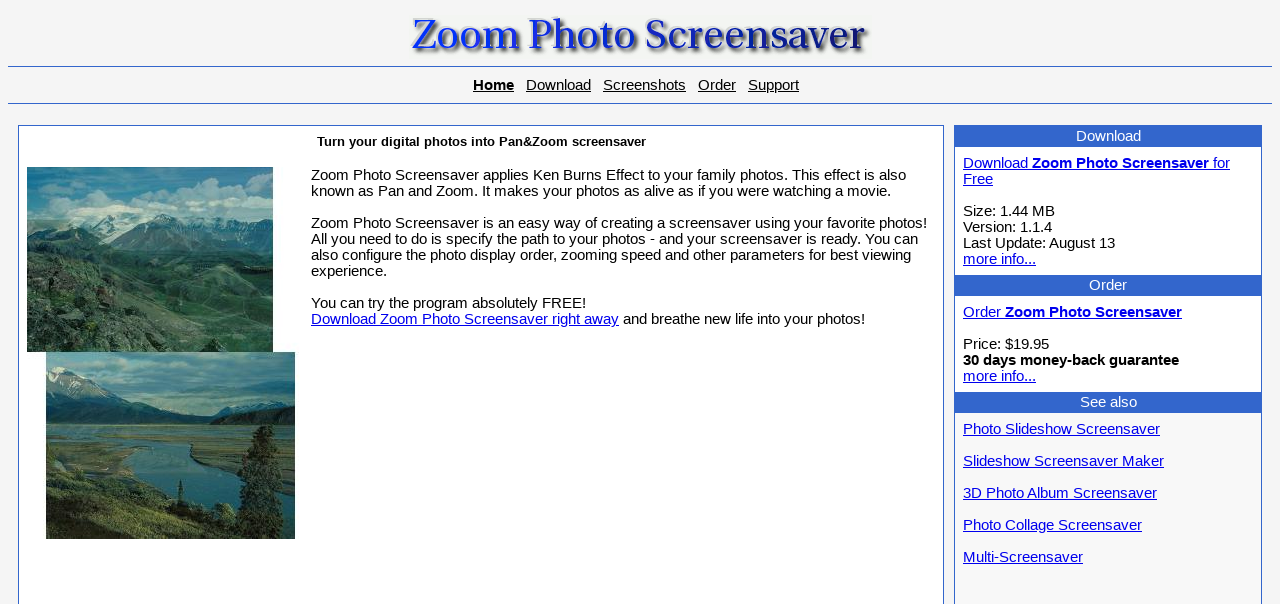

--- FILE ---
content_type: text/html
request_url: http://zoom-photo-screensaver.com/
body_size: 2513
content:

<html>
<head>
<title>Zoom Photo Screensaver - Beautiful screensaver with Pan&Zoom effect from your family photos</title>
<style>
BODY {
	FONT-SIZE: 11pt; COLOR: #000000; FONT-FAMILY: Arial, Sans-Serif
}
TD {
	FONT-SIZE: 11pt; COLOR: #000000; FONT-FAMILY: Arial, Sans-Serif
}
H2 {
	FONT-SIZE: 14pt; COLOR: #000000; FONT-FAMILY: Arial, Sans-Serif
}
H3 {
	FONT-SIZE: 12pt; COLOR: #000000; FONT-FAMILY: Arial, Sans-Serif
}
H4 {
	FONT-SIZE: 10pt; COLOR: #000000; FONT-FAMILY: Arial, Sans-Serif
}

.table1 {
	
	border-color: #0000F0;
	border-width: 1px 1px 1px 1px ;
	border-style: solid;
}
.table2 {
	
	border-color: #000000;
	border-width: 0px 0px 0px 0px ;
	border-style: solid;
}

.table1_left {
	
	border-color: #0000F0;
	border-width: 0px 1px 0px 0 ;
	border-style: dotted  ;
}

.tabletop {
	
	border-color: #0000F0;
	border-width: 1px 1px 0px 1px ;
	border-style: solid;
}
.tabletop2 {
	
	border-color: #3366cc;
	border-width: 1px 0px 1px 0px ;
	border-style: solid;
}
.tablemain {
	
	border-color: #3366cc;
	border-width: 1px 1px 1px 1px ;
	border-style: solid;
}

.NewsFont
 {
	color : #FFFFFF;
	font-size : 11pt;
	text-decoration : none;
	line-height : 16pt;
}
.left1 {
	
	border-color: #999999;
	border-width: 0 0px 0px 0;
	border-style: solid;
}
.MenuFont
 {
	color : #000000;
	font-size : 11pt;
	line-height : 17pt;
}
.MenuFont:HOVER {
	color : #FF0000;
	font-size : 11pt;
	line-height : 17pt;
	text-decoration : none;
}
.MenuFont2
 {
	color : #000000;
	font-size : 11pt;
	line-height : 17pt;
}
.MenuFont2:HOVER {
	color : #FF0000;
	font-size : 11pt;
	line-height : 17pt;
}

</style>

</head>
<BODY bgcolor=#F5F5F5>
<script type="text/javascript">
var gaJsHost = (("https:" == document.location.protocol) ? "https://ssl." : "http://www.");
document.write(unescape("%3Cscript src='" + gaJsHost + "google-analytics.com/ga.js' type='text/javascript'%3E%3C/script%3E"));
</script>
<script type="text/javascript">
var pageTracker = _gat._getTracker("UA-3539610-8");
pageTracker._initData();
pageTracker._trackPageview();
</script>

<TABLE class="tabletop4" width=100% CELLPADDING=7 CELLSPACING=0 >
<TR><TD  width=100% align=center><!--bgcolor=#FCFCFC-->
      <a href="http://www.zoom-photo-screensaver.com/"><img src="/logo.gif" border="0" align=center alt="Zoom Photo Screensaver"></a>
</TD></TR><TR><TD class="tabletop2"  >

      
<Table class="left1" CELLPADDING=0 CELLSPACING=0 width=100% ALIGN=center VALIGN=TOP>
<TR>
  <TD ALIGN=center>
	<a class="MenuFont" href="http://www.zoom-photo-screensaver.com/"><B>Home</B></a>&nbsp;&nbsp;
	<a class="MenuFont" href="download.htm">Download</a>&nbsp;&nbsp;
	<a class="MenuFont" href=screenshots.htm>Screenshots</a>&nbsp;&nbsp;
	<a class="MenuFont" href="register.htm">Order</a>&nbsp;&nbsp;
	<a class="MenuFont" href=support.htm>Support</a>&nbsp;&nbsp;
  </TD>
</TR>
</TABLE>

</TD></TR>
</TABLE>

<font size=1><BR></font>
<TABLE class="table1_0" CELLPADDING=0 CELLSPACING=0 width=100% height=100% VALIGN=TOP>
  <TR VALIGN=TOP>
    <TD class="table2" VALIGN=TOP CELLSPACING=0 CELLPADDING=0 width=100%>



<Table CELLPADDING=0 CELLSPACING=10 width=100% height=100%>
<TR valign=top>
<TD width=75% bgcolor=#FFFFFF class="tablemain" valign=top>




<TABLE widht=100% CELLPADDING=8px CELLSPACING=0>
<TR valign=top>
  <TD valign=top>
<H4 align=center>
Turn your digital photos into Pan&Zoom screensaver
</H4>
<p>

<img src="shots/main.jpg" width="284" height="372" border="0" HSPACE="0" align="left" alt="Screensaver Screenshots">


Zoom Photo Screensaver applies Ken Burns Effect to your family photos. This effect is also known as Pan and Zoom. It makes your photos as alive as if you were watching a movie.
<BR><BR>
Zoom Photo Screensaver is an easy way of creating a screensaver using your favorite photos! All you need to do is specify the path to your photos - and your screensaver is ready. You can also configure the photo display order, zooming speed and other parameters for best viewing experience.
<BR><BR>
You can try the program absolutely FREE!
<BR>
<a href="zoom-photo-screensaver.exe" onClick="javascript: pageTracker._trackPageview('/download/zps_main'); ">
Download Zoom Photo Screensaver right away</a> and breathe new life into your photos!
</p>
<BR><BR>


  </TD>
</TR>
</TABLE>

<!-- Resolution -->
<script language="javascript">
client_n=(navigator.appName.substring(0,3)=="Mic")?0:1;
resolution="p=i"
</script>
<script language="javascript1.2">
resolution+="&r="+screen.width+'x'+screen.height+"&c="+((client_n==0)?screen.colorDepth:screen.pixelDepth)
</script>
<script language="javascript">
document.write("<img src=\"http://www.zoom-photo-screensaver.com/res.gif?"+
resolution+"&\" border=0 width=1 height=1>")</script>
<noscript><img src="http://www.zoom-photo-screensaver.com/res.gif?p=i&noscript" border=0 width=1 height=1></noscript>
<!-- /Resolution -->


</TD>

<TD width=25% class="tablemain" VAlign=Top bgcolor=#F8F8F8 >
  <Table height=10 Width=100% VAlign=Top CELLPADDING=0 CELLSPACING=0> 
  <TR><TD bgcolor=#3366cc class="NewsFont" align=center valign=top>
    Download
  </TD></TR>
  </Table>
  <Table Width=100% VAlign=Top CELLPADDING=8 CELLSPACING=0> 
  <TR><TD bgcolor=#FFFFFF>

<a href="zoom-photo-screensaver.exe" onClick="javascript: pageTracker._trackPageview('/download/zps_right'); ">Download <B>Zoom Photo Screensaver</B> for Free</a>
<BR><BR>
Size: 1.44 MB
<BR>
Version: 1.1.4<BR>
Last Update: August 13<BR>
<a href=download.htm>more info...</a>
  </TD></TR>
  </Table>

  <Table height=10 Width=100% VAlign=Top CELLPADDING=0 CELLSPACING=0> 
  <TR><TD bgcolor=#3366cc class="NewsFont" align=center valign=top>
  Order
  </TD></TR>
  </Table>
  <Table Width=100% VAlign=Top CELLPADDING=8 CELLSPACING=0> 
  <TR><TD bgcolor=#FFFFFF>

<a href=reg.htm>Order <B>Zoom Photo Screensaver</B></a>
<BR><BR>
Price: $19.95
<BR>
<B>30 days money-back guarantee</B>
<BR>
<a href=register.htm>more info...</a>

  </TD></TR>
  </Table>


  <Table height=10 Width=100% VAlign=Top CELLPADDING=0 CELLSPACING=0> 
  <TR><TD bgcolor=#3366cc class="NewsFont" align=center valign=top>
  See also
  </TD></TR>
  </Table>
  <Table Width=100% VAlign=Top CELLPADDING=8 CELLSPACING=0> 
  <TR><TD>
  <a href="http://www.photo-slideshow-screensaver.com/">Photo Slideshow Screensaver</a><BR><BR>
  <a href="http://www.slideshow-screensaver-maker.com/">Slideshow Screensaver Maker</a><BR><BR>
  <a href="http://www.3d-photo-album-screensaver.com/" rel="nofollow">3D Photo Album Screensaver</a><BR><BR>
  <a href="http://www.photo-collage-screensaver.com/" rel="nofollow">Photo Collage Screensaver</a><BR><BR>
  <a href="http://www.multi-screensaver.com/" rel="nofollow">Multi-Screensaver</a>
  </TD></TR>
  </Table>
</TD>

</TR>
</Table>


    </TD>

  </TR>
</TABLE>
<BR>
<TABLE CELLPADDING=0 CELLSPACING=0 width=100%>
  <TR>
    <TD align=center>
   
      <font size=2>
      Copyright &copy; 2004-2025 Photo-Screensavers.com
      </font>
    </TD>
  </TR>
</TABLE>

<script defer src="https://static.cloudflareinsights.com/beacon.min.js/vcd15cbe7772f49c399c6a5babf22c1241717689176015" integrity="sha512-ZpsOmlRQV6y907TI0dKBHq9Md29nnaEIPlkf84rnaERnq6zvWvPUqr2ft8M1aS28oN72PdrCzSjY4U6VaAw1EQ==" data-cf-beacon='{"version":"2024.11.0","token":"95f6320ee1ca4e5594a55d5a730a7ebc","r":1,"server_timing":{"name":{"cfCacheStatus":true,"cfEdge":true,"cfExtPri":true,"cfL4":true,"cfOrigin":true,"cfSpeedBrain":true},"location_startswith":null}}' crossorigin="anonymous"></script>
</BODY> 
</html>

